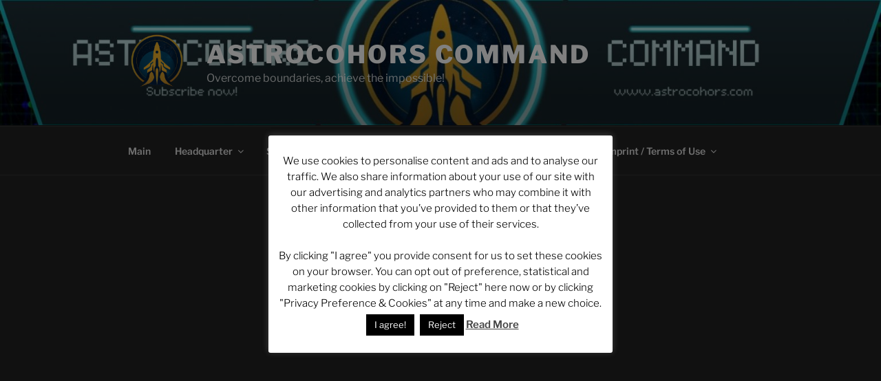

--- FILE ---
content_type: text/html; charset=utf-8
request_url: https://www.google.com/recaptcha/api2/aframe
body_size: 268
content:
<!DOCTYPE HTML><html><head><meta http-equiv="content-type" content="text/html; charset=UTF-8"></head><body><script nonce="CYiZPE_X32jnli7TZZH5DA">/** Anti-fraud and anti-abuse applications only. See google.com/recaptcha */ try{var clients={'sodar':'https://pagead2.googlesyndication.com/pagead/sodar?'};window.addEventListener("message",function(a){try{if(a.source===window.parent){var b=JSON.parse(a.data);var c=clients[b['id']];if(c){var d=document.createElement('img');d.src=c+b['params']+'&rc='+(localStorage.getItem("rc::a")?sessionStorage.getItem("rc::b"):"");window.document.body.appendChild(d);sessionStorage.setItem("rc::e",parseInt(sessionStorage.getItem("rc::e")||0)+1);localStorage.setItem("rc::h",'1769106317473');}}}catch(b){}});window.parent.postMessage("_grecaptcha_ready", "*");}catch(b){}</script></body></html>